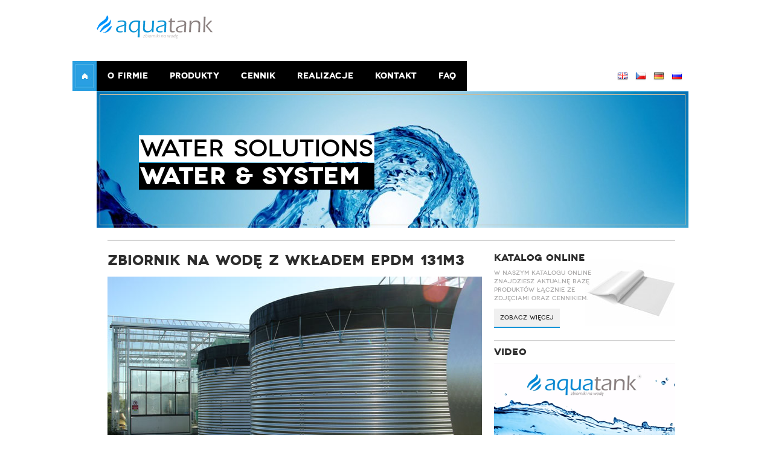

--- FILE ---
content_type: text/html; charset=UTF-8
request_url: http://aquatank.pl/produkty/z-wkladem/zbiornik-na-wode-z-wkladem-epdm-131m/
body_size: 8828
content:
<!DOCTYPE html PUBLIC "-//W3C//DTD XHTML 1.0 Transitional//EN" "http://www.w3.org/TR/xhtml1/DTD/xhtml1-transitional.dtd">
<html xmlns="http://www.w3.org/1999/xhtml">
<head>
<meta http-equiv="Content-Type" content="text/html; charset=utf-8" />
<meta name="robots" content="all"/>

        <title>Zbiornik na wodę z wkładem EPDM 131m3 - Aquatank Zbiorniki do wody z blachy falistej do szklarni Aquatank Zbiorniki do wody z blachy falistej do szklarni</title>
        <meta name="title" content="Aquatank Zbiorniki do wody z blachy falistej do szklarni" />
        <meta name="author" content="Crafton | www.crafton.pl" />
       

        <link href="http://aquatank.pl/wp-content/themes/crafton/styles/reset.css" rel="stylesheet" type="text/css" />
        <link href="http://aquatank.pl/wp-content/themes/crafton/fonts/stylesheet.css" rel="stylesheet" type="text/css" />
        <link href="http://aquatank.pl/wp-content/themes/crafton/styles/jquery.lightbox-0.5.css" type="text/css" rel="stylesheet" media="screen" />
        <link href="http://aquatank.pl/wp-content/themes/crafton/styles/style.css?20260123022703" rel="stylesheet" type="text/css" />
        
		<meta property="og:title" content="
				Zbiornik na wodę z wkładem EPDM 131m3 - Aquatank Zbiorniki do wody z blachy falistej do szklarni | Aquatank Zbiorniki do wody z blachy falistej do szklarni				"/>
		<link rel="image_src" href="http://aquatank.pl/wp-content/themes/crafton/facebook/logo.jpg" />
		<meta property="og:image" content="http://aquatank.pl/wp-content/themes/crafton/facebook/logo.jpg" />


   
		<script src="http://aquatank.pl/wp-content/themes/crafton/scripts/jquery.min.js" type="text/javascript"></script>
        <script src="http://aquatank.pl/wp-content/themes/crafton/scripts/jquery.cycle.all.min.js" type="text/javascript"></script>
        <script src="http://aquatank.pl/wp-content/themes/crafton/scripts/jquery.validate.min.js" type="text/javascript"></script>
        <script src="http://aquatank.pl/wp-content/themes/crafton/scripts/jquery.lightbox.js" type="text/javascript"></script>
        <script src="http://aquatank.pl/wp-content/themes/crafton/scripts/jquery.acolors-min.js" type="text/javascript"></script>
        <script src="http://aquatank.pl/wp-content/themes/crafton/scripts/jquery.bPosition.js" type="text/javascript"></script>
        <script src="http://aquatank.pl/wp-content/themes/crafton/scripts/silowave.js?20260123022703" type="text/javascript"></script>
        
        
        
	<!-- This site is optimized with the Yoast SEO plugin v14.8 - https://yoast.com/wordpress/plugins/seo/ -->
	<meta name="robots" content="index, follow" />
	<meta name="googlebot" content="index, follow, max-snippet:-1, max-image-preview:large, max-video-preview:-1" />
	<meta name="bingbot" content="index, follow, max-snippet:-1, max-image-preview:large, max-video-preview:-1" />
	<link rel="canonical" href="http://aquatank.pl/produkty/z-wkladem/zbiornik-na-wode-z-wkladem-epdm-131m/" />
	<meta property="og:locale" content="pl_PL" />
	<meta property="og:type" content="article" />
	<meta property="og:title" content="Zbiornik na wodę z wkładem EPDM 131m3 - Aquatank Zbiorniki do wody z blachy falistej do szklarni" />
	<meta property="og:description" content="Średnica [m]: 12,2 Wysokość [m]: 1,12 Pojemność [m3]: 131 Ciężar [kg]: 1296 Cena zbiornika netto: 8 868 zł Montaż: 2 660 zł Cena EPDM: 22 297 zł EPDM ilość materiału: 149 Suma / Cena detaliczna: 33 826 zł Wysyłka PL: 900 zł Zbiorniki na wodę z wkładem EPDM (wraz z opcjonalnym montażem) to  produkt stworzony specjalnie [&hellip;]" />
	<meta property="og:url" content="http://aquatank.pl/produkty/z-wkladem/zbiornik-na-wode-z-wkladem-epdm-131m/" />
	<meta property="og:site_name" content="Aquatank Zbiorniki do wody z blachy falistej do szklarni" />
	<meta property="article:modified_time" content="2016-04-08T16:50:08+00:00" />
	<meta name="twitter:card" content="summary" />
	<script type="application/ld+json" class="yoast-schema-graph">{"@context":"https://schema.org","@graph":[{"@type":"WebSite","@id":"http://aquatank.pl/#website","url":"http://aquatank.pl/","name":"Aquatank Zbiorniki do wody z blachy falistej do szklarni","description":"Aquatank - Zbiorniki do wody z blachy falistej do szklarni","potentialAction":[{"@type":"SearchAction","target":"http://aquatank.pl/?s={search_term_string}","query-input":"required name=search_term_string"}],"inLanguage":"pl-PL"},{"@type":"WebPage","@id":"http://aquatank.pl/produkty/z-wkladem/zbiornik-na-wode-z-wkladem-epdm-131m/#webpage","url":"http://aquatank.pl/produkty/z-wkladem/zbiornik-na-wode-z-wkladem-epdm-131m/","name":"Zbiornik na wod\u0119 z wk\u0142adem EPDM 131m3 - Aquatank Zbiorniki do wody z blachy falistej do szklarni","isPartOf":{"@id":"http://aquatank.pl/#website"},"datePublished":"2016-04-07T13:47:30+00:00","dateModified":"2016-04-08T16:50:08+00:00","inLanguage":"pl-PL","potentialAction":[{"@type":"ReadAction","target":["http://aquatank.pl/produkty/z-wkladem/zbiornik-na-wode-z-wkladem-epdm-131m/"]}]}]}</script>
	<!-- / Yoast SEO plugin. -->


<link rel='dns-prefetch' href='//s.w.org' />
		<script type="text/javascript">
			window._wpemojiSettings = {"baseUrl":"https:\/\/s.w.org\/images\/core\/emoji\/13.0.0\/72x72\/","ext":".png","svgUrl":"https:\/\/s.w.org\/images\/core\/emoji\/13.0.0\/svg\/","svgExt":".svg","source":{"concatemoji":"http:\/\/aquatank.pl\/wp-includes\/js\/wp-emoji-release.min.js?ver=5.5"}};
			!function(e,a,t){var r,n,o,i,p=a.createElement("canvas"),s=p.getContext&&p.getContext("2d");function c(e,t){var a=String.fromCharCode;s.clearRect(0,0,p.width,p.height),s.fillText(a.apply(this,e),0,0);var r=p.toDataURL();return s.clearRect(0,0,p.width,p.height),s.fillText(a.apply(this,t),0,0),r===p.toDataURL()}function l(e){if(!s||!s.fillText)return!1;switch(s.textBaseline="top",s.font="600 32px Arial",e){case"flag":return!c([127987,65039,8205,9895,65039],[127987,65039,8203,9895,65039])&&(!c([55356,56826,55356,56819],[55356,56826,8203,55356,56819])&&!c([55356,57332,56128,56423,56128,56418,56128,56421,56128,56430,56128,56423,56128,56447],[55356,57332,8203,56128,56423,8203,56128,56418,8203,56128,56421,8203,56128,56430,8203,56128,56423,8203,56128,56447]));case"emoji":return!c([55357,56424,8205,55356,57212],[55357,56424,8203,55356,57212])}return!1}function d(e){var t=a.createElement("script");t.src=e,t.defer=t.type="text/javascript",a.getElementsByTagName("head")[0].appendChild(t)}for(i=Array("flag","emoji"),t.supports={everything:!0,everythingExceptFlag:!0},o=0;o<i.length;o++)t.supports[i[o]]=l(i[o]),t.supports.everything=t.supports.everything&&t.supports[i[o]],"flag"!==i[o]&&(t.supports.everythingExceptFlag=t.supports.everythingExceptFlag&&t.supports[i[o]]);t.supports.everythingExceptFlag=t.supports.everythingExceptFlag&&!t.supports.flag,t.DOMReady=!1,t.readyCallback=function(){t.DOMReady=!0},t.supports.everything||(n=function(){t.readyCallback()},a.addEventListener?(a.addEventListener("DOMContentLoaded",n,!1),e.addEventListener("load",n,!1)):(e.attachEvent("onload",n),a.attachEvent("onreadystatechange",function(){"complete"===a.readyState&&t.readyCallback()})),(r=t.source||{}).concatemoji?d(r.concatemoji):r.wpemoji&&r.twemoji&&(d(r.twemoji),d(r.wpemoji)))}(window,document,window._wpemojiSettings);
		</script>
		<style type="text/css">
img.wp-smiley,
img.emoji {
	display: inline !important;
	border: none !important;
	box-shadow: none !important;
	height: 1em !important;
	width: 1em !important;
	margin: 0 .07em !important;
	vertical-align: -0.1em !important;
	background: none !important;
	padding: 0 !important;
}
</style>
	<link rel='stylesheet' id='wp-block-library-css'  href='http://aquatank.pl/wp-includes/css/dist/block-library/style.min.css?ver=5.5' type='text/css' media='all' />
<link rel="https://api.w.org/" href="http://aquatank.pl/wp-json/" /><link rel="alternate" type="application/json" href="http://aquatank.pl/wp-json/wp/v2/pages/578" /><link rel="EditURI" type="application/rsd+xml" title="RSD" href="http://aquatank.pl/xmlrpc.php?rsd" />
<link rel="wlwmanifest" type="application/wlwmanifest+xml" href="http://aquatank.pl/wp-includes/wlwmanifest.xml" /> 
<meta name="generator" content="WordPress 5.5" />
<link rel='shortlink' href='http://aquatank.pl/?p=578' />
<link rel="alternate" type="application/json+oembed" href="http://aquatank.pl/wp-json/oembed/1.0/embed?url=http%3A%2F%2Faquatank.pl%2Fprodukty%2Fz-wkladem%2Fzbiornik-na-wode-z-wkladem-epdm-131m%2F" />
<link rel="alternate" type="text/xml+oembed" href="http://aquatank.pl/wp-json/oembed/1.0/embed?url=http%3A%2F%2Faquatank.pl%2Fprodukty%2Fz-wkladem%2Fzbiornik-na-wode-z-wkladem-epdm-131m%2F&#038;format=xml" />
<script type="text/javascript">
(function(url){
	if(/(?:Chrome\/26\.0\.1410\.63 Safari\/537\.31|WordfenceTestMonBot)/.test(navigator.userAgent)){ return; }
	var addEvent = function(evt, handler) {
		if (window.addEventListener) {
			document.addEventListener(evt, handler, false);
		} else if (window.attachEvent) {
			document.attachEvent('on' + evt, handler);
		}
	};
	var removeEvent = function(evt, handler) {
		if (window.removeEventListener) {
			document.removeEventListener(evt, handler, false);
		} else if (window.detachEvent) {
			document.detachEvent('on' + evt, handler);
		}
	};
	var evts = 'contextmenu dblclick drag dragend dragenter dragleave dragover dragstart drop keydown keypress keyup mousedown mousemove mouseout mouseover mouseup mousewheel scroll'.split(' ');
	var logHuman = function() {
		if (window.wfLogHumanRan) { return; }
		window.wfLogHumanRan = true;
		var wfscr = document.createElement('script');
		wfscr.type = 'text/javascript';
		wfscr.async = true;
		wfscr.src = url + '&r=' + Math.random();
		(document.getElementsByTagName('head')[0]||document.getElementsByTagName('body')[0]).appendChild(wfscr);
		for (var i = 0; i < evts.length; i++) {
			removeEvent(evts[i], logHuman);
		}
	};
	for (var i = 0; i < evts.length; i++) {
		addEvent(evts[i], logHuman);
	}
})('//aquatank.pl/?wordfence_lh=1&hid=2081A979F461F2BE03E24D53813B1889');
</script><meta name="description" content="Silowave" /><meta name="keywords" content="Silowave" /><style type="text/css">.recentcomments a{display:inline !important;padding:0 !important;margin:0 !important;}</style><style>
#div3 #produkty #produkt a.more {
    position: absolute;
    right: 17px;
    bottom: 18px;
}
#div3 #produkty #produkt {
    background: url(http://aquatank.pl/wp-content/uploads/2016/04/silos.jpg) no-repeat;
    width: 300px;
    height: 130px;
    float: left;
    position: relative;
}
.col-md-6 {
    width: 50%;
}
.input-lg {
    height: 46px;
    padding: 10px 16px;
    font-size: 18px;
    line-height: 1.33;
    border-radius: 3px;
}
.form-group {
    margin-bottom: 5px;
}
.form-control {
    display: block;
    width: 100%;
    height: 34px;
    padding: 6px 12px;
    font-size: 14px;
    line-height: 1.428571429;
    color: #555;
    vertical-align: middle;
    background-color: #fff;
    background-image: none;
    border: 1px solid #ccc;
    border-radius: 3px;
    -webkit-box-shadow: inset 0 1px 3px rgba(0,0,0,.075);
    box-shadow: inset 0 1px 3px rgba(0,0,0,.075);
    -webkit-transition: border-color ease-in-out .15s,box-shadow ease-in-out .15s;
    transition: border-color ease-in-out .15s,box-shadow ease-in-out .15s;
}
.woocommerce .products ul, .woocommerce ul.products {
    margin: 0 0 1em;
    padding: 0;
    list-style: none;
    clear: both;
}
.woocommerce ul.products li.product, .woocommerce-page ul.products li.product {
    float: left;
    list-style: none;
    margin: 0 3.8% 2.992em 0;
    padding: 0;
    position: relative;
    width: 22.05%;
}


table1 {
    border: 0;
}
.produkty td, th {
    padding: 7px;
    vertical-align: inherit;
}
.produkty_lista {
	margin:0px;padding:0px;
	width:100%;
	border:1px solid #e5f2ff;
	
	-moz-border-radius-bottomleft:0px;
	-webkit-border-bottom-left-radius:0px;
	border-bottom-left-radius:0px;
	
	-moz-border-radius-bottomright:0px;
	-webkit-border-bottom-right-radius:0px;
	border-bottom-right-radius:0px;
	
	-moz-border-radius-topright:0px;
	-webkit-border-top-right-radius:0px;
	border-top-right-radius:0px;
	
	-moz-border-radius-topleft:0px;
	-webkit-border-top-left-radius:0px;
	border-top-left-radius:0px;
}.produkty_lista table{
    border-collapse: collapse;
        border-spacing: 0;
	width:100%;
	height:100%;
	margin:0px;padding:0px;
}.produkty_lista tr:last-child td:last-child {
	-moz-border-radius-bottomright:0px;
	-webkit-border-bottom-right-radius:0px;
	border-bottom-right-radius:0px;
}
.produkty_lista table tr:first-child td:first-child {
	-moz-border-radius-topleft:0px;
	-webkit-border-top-left-radius:0px;
	border-top-left-radius:0px;
}
.produkty_lista table tr:first-child td:last-child {
	-moz-border-radius-topright:0px;
	-webkit-border-top-right-radius:0px;
	border-top-right-radius:0px;
}.produkty_lista tr:last-child td:first-child{
	-moz-border-radius-bottomleft:0px;
	-webkit-border-bottom-left-radius:0px;
	border-bottom-left-radius:0px;
}.produkty_lista tr:hover td{
	
}
.produkty_lista tr:nth-child(odd){ background-color:#e5f2ff; }
.produkty_lista tr:nth-child(even)    { background-color:#ffffff; }.produkty_lista td{
	vertical-align:middle;
	
	
	border:1px solid #e5f2ff;
	border-width:0px 1px 1px 0px;
	text-align:left;
	padding:7px;
	font-size:10px;
	font-family:Arial;
	font-weight:normal;
	color:#000000;
}.produkty_lista tr:last-child td{
	border-width:0px 1px 0px 0px;
}.produkty_lista tr td:last-child{
	border-width:0px 0px 1px 0px;
}.produkty_lista tr:last-child td:last-child{
	border-width:0px 0px 0px 0px;
}
.produkty_lista tr:first-child td{
		background:-o-linear-gradient(bottom, #1885f2 5%, #1885f2 100%);	background:-webkit-gradient( linear, left top, left bottom, color-stop(0.05, #1885f2), color-stop(1, #1885f2) );
	background:-moz-linear-gradient( center top, #1885f2 5%, #1885f2 100% );
	filter:progid:DXImageTransform.Microsoft.gradient(startColorstr="#1885f2", endColorstr="#1885f2");	background: -o-linear-gradient(top,#1885f2,1885f2);

	background-color:#1885f2;
	border:0px solid #e5f2ff;
	text-align:center;
	border-width:0px 0px 1px 1px;
	font-size:14px;
	font-family:Arial;
	font-weight:bold;
	color:#ffffff;
}
.produkty_lista tr:first-child:hover td{
	background:-o-linear-gradient(bottom, #1885f2 5%, #1885f2 100%);	background:-webkit-gradient( linear, left top, left bottom, color-stop(0.05, #1885f2), color-stop(1, #1885f2) );
	background:-moz-linear-gradient( center top, #1885f2 5%, #1885f2 100% );
	filter:progid:DXImageTransform.Microsoft.gradient(startColorstr="#1885f2", endColorstr="#1885f2");	background: -o-linear-gradient(top,#1885f2,1885f2);

	background-color:#1885f2;
}
.produkty_lista tr:first-child td:first-child{
	border-width:0px 0px 1px 0px;
}
.produkty_lista tr:first-child td:last-child{
	border-width:0px 0px 1px 1px;
}
</style>         
 
</head>
<body>

<!-- <div id="leftbg"></div> -->

<div id="wrapper">
	<div id="wrapperin">
    
    	<!-- <div id="mainbg"></div> -->
    
    	<!-- <div id="row1">
        	<ul id="menu">
            	<div class="menu-menu_sec-container"><ul id="menu-menu_sec" class="menu"><li id="menu-item-400" class="menu-item menu-item-type-post_type menu-item-object-page menu-item-400"><a href="http://aquatank.pl/projektant-zone/">Projektant zone</a></li>
<li id="menu-item-401" class="menu-item menu-item-type-post_type menu-item-object-page menu-item-401"><a href="http://aquatank.pl/klient-zone/">Strefa Klienta</a></li>
<li id="menu-item-402" class="menu-item menu-item-type-post_type menu-item-object-page menu-item-402"><a href="http://aquatank.pl/centrum-wiedzy/">Centrum wiedzy</a></li>
<li id="menu-item-403" class="menu-item menu-item-type-post_type menu-item-object-page menu-item-403"><a href="http://aquatank.pl/partner-zone/">Partner zone</a></li>
<li id="menu-item-404" class="menu-item menu-item-type-post_type menu-item-object-page menu-item-404"><a href="http://aquatank.pl/centrum-prasowe-3/">Centrum prasowe</a></li>
<li id="menu-item-405" class="menu-item menu-item-type-post_type menu-item-object-page menu-item-405"><a href="http://aquatank.pl/relacje-inwestorskie-2/">Relacje inwestorskie</a></li>
<li id="menu-item-406" class="menu-item menu-item-type-post_type menu-item-object-page menu-item-406"><a href="http://aquatank.pl/kontakt/">Kontakt</a></li>
<li id="menu-item-407" class="menu-item menu-item-type-post_type menu-item-object-page menu-item-407"><a href="http://aquatank.pl/do-pobrania/">Do pobrania</a></li>
</ul></div>            </ul>
            
            <form role="search" method="get" id="searchform" class="searchform" action="http://aquatank.pl/">
				<div>
					<label class="screen-reader-text" for="s">Szukaj:</label>
					<input type="text" value="" name="s" id="s" />
					<input type="submit" id="searchsubmit" value="Szukaj" />
				</div>
			</form> 
        </div> -->
        
        <div id="row2">
        	<a href="http://aquatank.pl" id="logo"></a>
        </div><!--/row2-->
        
        <div id="row3">
        
        	<ul id="mainmenu">

            	<div class="menu-menu_top-container"><ul id="menu-menu_top" class="menu"><li id="menu-item-600" class="menu-item menu-item-type-custom menu-item-object-custom menu-item-home menu-item-600"><a href="http://aquatank.pl">Strona główna</a></li>
<li id="menu-item-597" class="menu-item menu-item-type-post_type menu-item-object-page menu-item-597"><a href="http://aquatank.pl/firma/">O firmie</a></li>
<li id="menu-item-599" class="menu-item menu-item-type-post_type menu-item-object-page current-page-ancestor menu-item-599"><a href="http://aquatank.pl/produkty/">Produkty</a></li>
<li id="menu-item-598" class="menu-item menu-item-type-post_type menu-item-object-page menu-item-598"><a href="http://aquatank.pl/cennik/">Cennik</a></li>
<li id="menu-item-603" class="menu-item menu-item-type-post_type menu-item-object-page menu-item-603"><a href="http://aquatank.pl/realizacje/">Realizacje</a></li>
<li id="menu-item-398" class="menu-item menu-item-type-post_type menu-item-object-page menu-item-398"><a href="http://aquatank.pl/kontakt/">Kontakt</a></li>
<li id="menu-item-611" class="menu-item menu-item-type-post_type menu-item-object-page menu-item-611"><a href="http://aquatank.pl/faq/">FAQ</a></li>
</ul></div>            </ul>
            
            <div id="flags">
                <a href="#" title="uk"><img src="http://aquatank.pl/wp-content/themes/crafton/flags/uk.png" /></a>
                <a href="#" title="czk"><img src="http://aquatank.pl/wp-content/themes/crafton/flags/czk.png" /></a>
                <a href="#" title="de"><img src="http://aquatank.pl/wp-content/themes/crafton/flags/de.png" /></a>
                <a href="#" title="ru"><img src="http://aquatank.pl/wp-content/themes/crafton/flags/ru.png" /></a>
            </div>

        </div><!--/row3-->



			 <div id="slides2">
            
            <div id="slides_content2">
            
            	<div class="slidepad" style="background:url(http://aquatank.pl/wp-content/uploads/water1-e1369177828226.jpg)">
						<div class="slide_content_inside"> </div><!--/slide_content_inside-->
					</div><div class="slidepad" style="background:url(http://aquatank.pl/wp-content/uploads/slide51.jpg)">
						<div class="slide_content_inside"> </div><!--/slide_content_inside-->
					</div>                
            </div><!--/slides_content-->  
            
            <div id="napis">
            	<p>Water solutions</p>
                <p>Water & System</p>            
            </div> 
        </div><!--/slides-->
        
        
    


         <div class="wrap940_2"><div class="line940"></div></div>
        
        
        
        <div class="wrap940_2">
            
            <div id="main">
            
            	<div id="content">
                
                	                    <h1>Zbiornik na wodę z wkładem EPDM 131m3</h1>
                    <img class="alignnone size-full wp-image-327" src="http://aquatank.pl/wp-content/uploads/61.jpg" alt="6" width="680" height="392" />
<p><strong>Średnica</strong> [m]: 12,2<br />
<strong>Wysokość</strong> [m]: 1,12<br />
<strong>Pojemność</strong> [m3]: 131<br />
<strong>Ciężar</strong> [kg]: 1296<br />
<strong>Cena zbiornika netto</strong>: 8 868 zł<br />
<strong>Montaż</strong>: 2 660 zł<br />
<strong>Cena EPDM</strong>: 22 297 zł<br />
<strong>EPDM ilość materiału</strong>: 149<br />
<strong>Suma / Cena detaliczna</strong>: 33 826 zł<br />
<strong>Wysyłka PL</strong>: 900 zł</p>
<p>Zbiorniki na wodę z wkładem EPDM (wraz z opcjonalnym montażem) to  produkt stworzony specjalnie z myślą o klientach, którzy szczególnie cenią sobie czas realizacji i montażu zamówionego produktu. Wkład EPDM gwarantuje gazoszczelność i wodoszczelność zbiornika.<br />
Realizacja zajmuje do 2 tygodni, nasza ekipa monterska dojeżdza jednym transportem razem ze zbiornikiem, następnie montuje zbiornik dla klienta.Zbiornik jest wykonany z blachy falistej (blacha Ruukki) o grubości 1,5 &#8211; 2 mm. Zbiorniki stalowe firmy Aquatank to gwarancja  komfortu, dużej stabilności, bezpieczeństwa i przede wszystkim najkorzystniejszych cen w branży zbiorników wodnych. Umożliwiają one gromadzenie dużych ilości wody, w tym jej napowietrzania i ogrzewania. Nasze zbiorniki wodne spełniają wszystkie wymogi związane z przepisami BHP, zadbaliśmy również o to, żeby ich instalacja była jak najprostsza, a koszty utrzymania i konserwacji jak najniższe.</p>
<p><strong>Budowa zbiornika</strong>:</p>
<p>&#8211; płyta wykonana z blachy Ruukki o grubości 1,5 &#8211; 2mm<br />
&#8211; zestaw śrub i nakrętek<br />
&#8211; paleta 1,2 x 2,5m<br />
&#8211; wkład i linka do jego mocowania<br />
&#8211; wyściółka poliesterowa<br />
&#8211; wkład zapewniający szczelność zbiornika<br />
&#8211; wkład EPDM / PCV<br />
&#8211; opcjonalnie, za dodatkową opłatą &#8211; dowolne logo 150 cm x 100cm, naklejka jest bezpośrednio naklejana na blachę falistą.</p>
<p><strong>Przeznaczenie zbiorników wodnych Aquatank</strong>:</p>
<p>&#8211; gromadzenie dużej ilości wody<br />
&#8211; płynne nawozy naturalne<br />
&#8211; płynne nawozy sztuczne<br />
&#8211; ścieki, wody gnojowe, itp.<br />
&#8211; wspomaganie pracy (woda technologiczna) w gospodarstwach ogrodniczych i szklarniach</p>
<p><strong>Zbiorniki wodme firmy Aquatank to</strong>:</p>
<p>&#8211; duża stabliność i siła mechaniczna<br />
&#8211; ograniczenie kosztów związanych z transportem wody<br />
&#8211; łatwa instalacja<br />
&#8211; realizacja do 2 tygodni, w tym dojazd ekipy monterskiej jednym transportem, razem ze zbiornikiem<br />
&#8211; certyfikaty CE &#8211; produkt spełnia wymagania dyrektyw &#8222;Nowego Podejścia&#8221;<br />
&#8211; konkurencyjne ceny<br />
&#8211; niskie koszty konserwacji<br />
&#8211; zbiorniki spełniają wszystkie normy i przepisy związane z BHP</p>
                    
                
                </div><!--/content-->
           

                       




			<div id="main_l">
                
                	<div id="katalog">
                    	<h2>Katalog online</h2>
                        <p>W naszym katalogu online<br>znajdziesz aktualnę bazę<br>produktów łącznie ze<br>zdjęciami oraz cennikiem.</p>
                        <a href="#" class="more">Zobacz więcej</a>
                    </div><!--/katalog-->
                    
                    <div id="video">
                    	<h2>Video</h2>
                        		                                <p><video width="300" height="240" controls poster="http://aquatank.pl/wp-content/uploads/2016/04/video.png"><source src="http://aquatank.pl/wp-content/uploads/2016/04/aquatank.mp4" type="video/mp4">Twoja przeglądarka nie wspiera filmów tego typu.</video></p>
                    </div><!--/video-->
                
                </div><!--/main_l-->
                

            </div><!--/main-->
            
            
        </div>




<div id="foot">
        	<div id="klient" class="zone">
                	<h2><span>Strefa</span> Klienta</h2>
<p>Projekty, instrukcje, wizualizacje</p>

<a class="more" title="Klient zone" href="http://www.aquatank.pl/klient-zone/">Zobacz więcej</a>            </div>
            
            <div id="partner" class="zone">
                	            	<h2><span>Strefa</span> Partnerska</h2>
                <p>Współpraca</p>
                <a href="http://www.aquatank.pl/partner-zone/" title="Partner zone" class="more">Zobacz więcej</a>            </div>
            
            <div id="projektant" class="zone">
                	            	<h2><span>Strefa</span> Projektanta</h2>
                <p>Projekty Autocad</p>
                <a href="http://www.aquatank.pl/projektant-zone/" title="Projektant zone" class="more">Zobacz więcej</a>            </div>
        </div><!--/foot-->
        <div id="footcopy">
        	<div id="fl">
            	<p>Member of group</p>
                <div style="float: left;clear: both;padding-top: 15px;"><img src="http://aquatank.pl/wp-content/uploads/2012/05/logo.png" alt="logo" width="71" height="20" class="alignnone size-full wp-image-733" /></div>
		<!--<div id="footlogo">
			
                	<a href="#" rel="attachment wp-att-733"><img src="http://aquatank.pl/wp-content/uploads/2012/05/logo.png" alt="logo" width="71" height="20" class="alignnone size-full wp-image-733" /></a>                </div>-->
            </div>
            
            <div id="fr">
            	Projekt i wykonanie: <a href="http://crafton.pl">crafton</a>
            </div>
        </div><!--/footcopy-->
    
    </div><!--/wrapperin-->
</div><!--/wrapper-->

<script type="text/javascript">

	$("#s").attr("value","Wpisz szukaną frazę");
	$("#s").bind("focus",function() { if($("#s").attr("value")=="Wpisz szukaną frazę") { $("#s").attr("value",""); } });
	$("#s").bind("blur",function() { if($("#s").attr("value")=="") { $("#s").attr("value","Wpisz szukaną frazę"); } });

</script>

</body>
</html>

--- FILE ---
content_type: text/css
request_url: http://aquatank.pl/wp-content/themes/crafton/fonts/stylesheet.css
body_size: 324
content:
/* Generated by Font Squirrel (http://www.fontsquirrel.com) on April 18, 2012 */



@font-face {
    font-family: 'NovecentowideBold';
    src: url('novecentowide-bold-webfont.eot');
    src: url('novecentowide-bold-webfont.eot?#iefix') format('embedded-opentype'),
         url('novecentowide-bold-webfont.woff') format('woff'),
         url('novecentowide-bold-webfont.ttf') format('truetype'),
         url('novecentowide-bold-webfont.svgz#NovecentowideBold') format('svg'),
         url('novecentowide-bold-webfont.svg#NovecentowideBold') format('svg');
    font-weight: normal;
    font-style: normal;

}

@font-face {
    font-family: 'NovecentowideMedium';
    src: url('novecentowide-medium-webfont.eot');
    src: url('novecentowide-medium-webfont.eot?#iefix') format('embedded-opentype'),
         url('novecentowide-medium-webfont.woff') format('woff'),
         url('novecentowide-medium-webfont.ttf') format('truetype'),
         url('novecentowide-medium-webfont.svgz#NovecentowideMedium') format('svg'),
         url('novecentowide-medium-webfont.svg#NovecentowideMedium') format('svg');
    font-weight: normal;
    font-style: normal;

}



--- FILE ---
content_type: text/css
request_url: http://aquatank.pl/wp-content/themes/crafton/styles/style.css?20260123022703
body_size: 3234
content:
body { background:#fff; min-width:980px; }
strong { font-weight:bold; }
a { text-decoration:none; }

.menu-menuglowne-container, #menu-menuglowne { float:left; }


#wrapper { width:100%; min-width:980px; max-width:1040px; margin:0 auto; position:relative; overflow:hidden; z-index:10; }
	#wrapperin { width:1040px; margin:0 auto; position:relative; }
	
	
#leftbg { width:50%; position:absolute; z-index:5; height:264px; background:#f7f7f7; left:0; top:141px;}
#mainbg { width:100%; position:absolute; z-index:5; height:264px; background:#f7f7f7; top:141px;}

#row1 { width:980px; border-top:2px solid #000; margin:0 auto; position:relative; overflow:hidden; }
	#row1 ul#menu {  }
	#row1 ul#menu li { text-transform:uppercase; color:#acabab; font-size:10px; font-family: 'NovecentowideMedium'; float:left; margin-left:10px; padding-top:20px; }
	#row1 ul#menu li a { color:#acabab; }
	#row1 ul#menu li a:hover { /*color:#0c94d8;*/ }
	
	#row1 form { float:right; border-bottom:2px solid #0c94d8; padding:0; margin:0; border-top:6px solid #000; }
	#row1 form fieldset { }
	#row1 form label { display:none !important; }
	#row1 form input[type=text] { outline:none; border:0; float:left; background:#000; color:#777777; font-size:10px; font-family: 'NovecentowideMedium'; line-height:10px; width:185px; padding:10px 5px 9px 15px; }
	#row1 form input[type=submit] { float:left; height:31px; width:20px; background:url(../img/search.jpg) no-repeat; border:0; cursor:pointer; text-indent:-9999px; line-height:0px; font-size:0px; }
	
	#row1 form:focus, #row1 form:hover { }
	#row1 form:focus input[type=text], #row1 form:hover input[type=text] { background:#2aa0e1; color:#fff; }
	#row1 form:focus input[type=submit], #row1 form:hover input[type=submit] { background:url(../img/search.jpg) no-repeat 0px -31px; }

#row2 { padding-top:25px; position:relative; overflow:hidden; width:960px; margin:0 auto; padding-bottom:37px; }
	#row2 a#logo { background:url(../img/logo.png) no-repeat; width:206px; height:39px; cursor:pointer; display:block; }
	#row2 a#logo:hover { opacity:0.8; }

#row3 { width:1040px; position:relative; overflow:hidden; margin:0 auto; z-index:10; }

	#mainmenu { height:50px; float:left; width:880px; }
	#mainmenu li { height:40px; padding:5px; background:#000; float:left; }
	#mainmenu li a { border:1px solid #000; padding:12px; display:block; font-size:14px;font-family: 'NovecentowideBold'; color:#fff;  } 
	#mainmenu li:hover { background:#0c94d8; }
	#mainmenu li:hover a { border:1px solid #fff; }
	#mainmenu .firstli { padding:0; height:50px; text-indent:-9999px; line-height:0px; font-size:0px; width:40px;  }
	#mainmenu .firstli a { border:0; padding:0; background:url(../img/home.jpg) no-repeat; width:40px; display:block; height:50px; cursor:pointer; }
	
	#flags { float:right; padding-right:30px; padding-top:19px; }
	#flags a { float:left; height:13px; width:18px; display:block; cursor:pointer; margin-left:12px; }
	#flags a img { height:13px; width:18px; }
	#flags a:hover img { opacity:0.7; }


#slides { position:relative; z-index:10; overflow:hidden; height:426px; }
	#slides #nav { width:40px; position:absolute; top:138px; left:25px; z-index:999; }
		#slides #nav #prev { height:70px; width:40px; background:url(../img/nav.jpg) no-repeat 0px 0px; cursor:pointer; }
		#slides #nav #next { height:70px; width:40px; background:url(../img/nav.jpg) no-repeat -80px -70px; cursor:pointer; margin-bottom:10px; }
		
	#slides_content { width:980px; height:426px; position:relative; overflow:hidden; margin-left:40px; background:#000; }
		#slides_content .slidepad { padding:5px; }
		#slides_content .slide_content_inside { border:1px solid #c7bc9f; width:968px; height:414px; }
		
	
		
	#popup { position:absolute; z-index:999; bottom: 20px; right: 50px; background:url(../img/over.png) repeat; }
		#popup_content { padding:0px 20px; position:relative; overflow:hidden; z-index:5; height:50px; width:350px; font-size:14px;font-family: 'NovecentowideBold'; color:#fff; line-height:50px; }
		#popup_content a { color:#fff; line-height:50px; }
		#popup_close { width:24px; height:24px; display:block; cursor:pointer; background:url(../img/popupclose.jpg) no-repeat; position:absolute; z-index:10; right:-12px; top:-12px; }
		#popup_close:hover { background-position:0px -24px; }
		
	 #aktualnosci { position: absolute;top: 40px;right: 50px; z-index: 9999; width:390px; }
	 	#aktualnosci #title { background:url(../img/over.png) repeat; height:55px; width:100%; }
		#aktualnosci #title h2 { font-family: 'NovecentowideBold'; color:#fff; font-size:18px; width:240px; float:left; height:53px; line-height:53px; border-top:2px solid #0c94d8; padding-left:20px;  }
	 	#aktualnosci #title #ap, #aktualnosci #title #an {  width:5px; height:9px; float:right; cursor:pointer; margin-right:20px; margin-top:22px; }
		#aktualnosci #title #ap { background:url(../img/ap.gif) no-repeat center; }
		#aktualnosci #title #an { background:url(../img/an.gif) no-repeat center; }
		
		#aktualnosci #news { }
		#aktualnosci #news .one { width:100%; margin-top:2px; }
		
		#aktualnosci #news .one .content { background:url(../img/over.png) repeat; padding:20px; width:350px; position: relative; overflow: hidden; max-height:170px; }
		#aktualnosci #news .one .content .aphoto { width:130px; height:68px; position:relative; overflow:hidden; float:left; }
		#aktualnosci #news .one .content .aphoto img { width:130px; }
		#aktualnosci #news .one .content .text { margin-left:20px; float:left; width:200px; }
		#aktualnosci #news .one .content .text h3 { line-height:12px; font-size:12px; font-family: 'NovecentowideBold'; color:#fff; margin-bottom:13px; float:left; }
		#aktualnosci #news .one .content .text p { line-height:12px; font-size:10px; font-family: 'NovecentowideMedium'; color:#fff; float:left; clear:both; }
		#aktualnosci #news .one .content .text p a { color:#fff; text-decoration:none; }
		#aktualnosci #news .one .content .text p a:hover { color:#0c94d8; }

		#aktualnosci #news .one a.readmore { display:block; border-bottom:2px solid #0c94d8; font-family: 'NovecentowideMedium'; font-size:10px; color:#fff; text-decoration:none; float:right; background:url(../img/over.png) repeat; min-width:100px; position:relative; padding:9px; text-align:center; }
		#aktualnosci #news .one a.readmore:hover { color:#0c94d8; }
	
	#slides #napis { position:absolute; top:168px; left:110px; z-index:99999; }
		#napis p {  padding:2px; font-size:40px; font-family: 'NovecentowideMedium'; color:#000; background:#fff; }
		#napis p+p {  font-family: 'NovecentowideBold'; color:#fff; background:#000; margin-top:2px; }
		
		#napis:hover p { color:#fff !important; background:#0c94d8 !important; cursor:pointer; }
	
	a.more { display:block; border-bottom:2px solid #0c94d8; font-family: 'NovecentowideMedium'; font-size:10px; color:#2d2d2d; text-decoration:none; float:right; background:#fff;  padding:10px; text-align:center; }
	a.more:hover { color:#0c94d8; }	
	

#slides2 { position:relative; z-index:10; overflow:hidden; height:226px; }	
	#slides_content2 { width:980px; height:226px; position:relative; overflow:hidden; margin-left:40px; background:#000; }
		#slides_content2 .slidepad { padding:5px; }
		#slides_content2 .slide_content_inside { border:1px solid #c7bc9f; width:968px; height:215px; }
		
	#slides2 #napis { position:absolute; top:73px; left:110px; z-index:99999; }		
	
#div3 { width:940px; margin:0 auto; padding-top:20px; position:relative; overflow:hidden; padding-left:15px; }
	#div3 h2 { color:#2d2d2d; font-size:16px; font-family: 'NovecentowideBold'; float:left; padding:10px 0; margin-bottom:12px; }
	#div3 #produkty,#div3 #skleponline, #div3 #realizacje {  float:left; border-top:2px solid #0c94d8; width:300px; margin-right:20px; }
	
	
	#div3 #produkty { }
		#div3 #produkty p { border-bottom:2px solid #0c94d8; background:#fff; height:26px; line-height:26px; font-size:10px; color:#2d2d2d; font-family: 'NovecentowideMedium'; float:left; padding:0 10px; }
		#div3 #produkty p a { color:#2d2d2d; }
		#div3 #produkty p a:hover { color:#0c94d8; }
		#div3 #produkty div { float:left; clear:both; margin-bottom:5px; padding:6px; width:288px; height:29px; }
		#div3 #produkty #d1 { background:url(../img/siloszpaszowy.jpg) no-repeat; }
		#div3 #produkty #d2 { background:url(../img/siloszpaszowyplastik.jpg) no-repeat; }
		#div3 #produkty #d3 { background:url(../img/siloszbozowy.jpg) no-repeat; margin-bottom:0 !important; }
		
	#div3 #skleponline {  }
		#div3 #skleponline #sklep { background:url(../img/skleponline.jpg) no-repeat; width:300px; height:130px; float:left; position:relative; }
		#div3 #skleponline #sklep a.more { position:absolute; right:5px; bottom:5px; }
		
	#div3 #realizacje { margin-right:0; }
		#div3 #realizacje #realizacja { width:300px; height:130px; float:left; position:relative; background:url(../img/realizacje.jpg) no-repeat; }
		#div3 #realizacje #realizacja #realopis { width:130px; height:68px; top:5px; right:5px; background:#fff; position:absolute; padding:10px; overflow:hidden; }
		#div3 #realizacje #realizacja #realopis h2 { padding: 0 !important; line-height: normal !important; color: #2D2D2D; font-size: 12px; font-family: 'NovecentowideBold'; float: left; margin-bottom: 5px; position: relative; overflow: hidden; max-height: 30px; }
		#div3 #realizacje #realizacja #realopis p { color: #ACABAB; font-family: 'NovecentowideMedium'; font-size: 10px; line-height: 12px; position: relative; overflow: hidden; height: 35px; clear: both; }
		#div3 #realizacje #realizacja a.more { position:absolute; right:5px; top:93px; }

.wrap940, .wrap940_2 { margin:0 auto; padding-left:15px; width:940px; }		
	.wrap940 .line940 { margin-top:20px; margin-bottom:20px; width:940px; background:#d5d5d5; height:2px; }
	.wrap940_2 .line940 { margin-top:20px; margin-bottom:20px; width:940px; background:#d5d5d5; height:2px; }
	
.wrap_cont { margin:0 auto; width:620px; }
	.wrap_cont .line_cont { margin-top:20px; margin-bottom:20px; width:620px; background:#d5d5d5; height:2px; }

#logos { }
	#logos a { float:left; cursor:pointer; margin-right:40px; position:relative; overflow:hidden; }
	#logos a img, #logos img { max-height:50px; margin-right:40px; float:left; margin-bottom:20px; }
	#logos img:last-child, #logos a:last-child { margin-right:0 !important; }
		
#main { margin-bottom:10px; clear:both; position: relative; overflow: hidden; }
	#main #main_l { width:300px; float:left; }
		#main #main_l h2 { color:#2d2d2d; font-size:16px; font-family: 'NovecentowideBold'; float:left; padding:10px 0; }
		
		#main #main_l #katalog { background:url(../img/katalog.jpg) no-repeat 150px center; width:100%; border-top:2px solid #d5d5d5; position:relative; overflow:hidden; margin-bottom:20px; }
		#main #main_l #katalog p { color: #ACABAB; font-family: 'NovecentowideMedium'; font-size: 10px; line-height: 14px; position: relative; overflow: hidden; width:175px; clear: both;  }
		#main #main_l #katalog a { float:left; background:#f0f0f0; margin-top:10px; }
		
		#main #main_l #video { width:100%; border-top:2px solid #d5d5d5; position:relative; overflow:hidden; }
		
		
	#main #mapa { width:640px; height:424px; background:url(../img/map.jpg) top right no-repeat; float:left; position:relative; }
		#main #mapa .place { background:url(../img/mapplace.png) no-repeat; width:23px; height:21px; color:#2d2d2d;font-family: 'NovecentowideBold'; font-size:10px; position:absolute; padding-top:4px; text-align:center; padding-right:3px; }
		#main #mapa .place:hover { color:#0c94d8; cursor:pointer; }
	
	
.wrap940_2 #main #main_l #katalog { border:0; margin-top:0px; }
.wrap940_2 #main #main_l #katalog h2 { padding-top:0px; }
	
	#main #content { margin-right:20px; width:620px; float:left; padding-bottom:20px; }	
	#main #content h1 { font-size:24px; color:#2d2d2d; font-family: 'NovecentowideBold'; clear:both; width:100%; margin-bottom:15px; } 	
	#main #content h1 a { font-size:18px; color:#2d2d2d; text-decoration:none; }
	#main #content h1 a:hover { text-decoration:underline;  }
	
	#main #content h2 { clear:both; font-size:13px; color:#2d2d2d; font-family:Arial, Helvetica, sans-serif; font-weight:bold; margin-bottom:15px;  }
	#main #content p { color:#000000; font-size:13px; font-family:Arial, Helvetica, sans-serif; clear:both; line-height:18px; margin-top:7px; margin-bottom:7px; }
	#main #content p span { color:#0c94d8; }
	#main #content ul { clear:both; width:100%; margin-top:7px; margin-bottom:7px; position:relative; overflow:hidden; }
	#main #content ul li { float:left; clear:both; background:url(../img/li.jpg) no-repeat left 9px; margin-top:7px; margin-bottom:7px; padding-left:25px;
				color: #000000;
			font-size: 13px;
			font-family: Arial, Helvetica, sans-serif;
			clear: both;
			line-height: 18px; }
	#main #content ul li p { color:#000000; font-size:13px; font-family:Arial, Helvetica, sans-serif; clear:both; line-height:18px; margin:0 !important; }
	#main #content ul li p span { color:#2f2f2f; }
	
	#main #content a { color:#2f2f2f; text-decoration:underline; }
	#main #content a:hover { text-decoration:none;  }
	
	#main #content img { max-width:620px; }	
	
	
	
	
	
	
	
	
#foot { width:970px; margin:0 auto; clear:both; position:relative; overflow:hidden; background:#2d2d2d; height:183px; padding:5px; margin-top:10px; position:relative; left:10px; }
	#foot .zone { height:151px; float:left; padding:15px; position:relative; }
		#foot .zone h2 {  font-size:16px; font-family: 'NovecentowideBold'; color:#fff; margin-bottom:20px; }
		#foot .zone h2 span { color:#0c94d8; }
		#foot .zone p { width:175px; color:#959595; font-size:10px; line-height:14px; font-family: 'NovecentowideMedium';  }
		#foot .zone a.more { position:absolute; bottom:10px; left:15px; }
	#foot #klient { width:293px; border:1px solid #454545; border-right:0; background:url(../img/klient.png) no-repeat 185px bottom; }
	#foot #partner { width:290px; border:1px solid #454545; border-right:0; background:url(../img/partner.png) no-repeat 165px bottom; }
	#foot #projektant { width:293px; border:1px solid #454545; background:url(../img/projektant.png) no-repeat 160px bottom; }
	
#footcopy { position:relative; overflow:hidden; clear:both; width:940px; margin:0 auto; padding-left:15px; margin-top:20px; padding-bottom:20px; color:#959595; font-size:10px;  font-family: 'NovecentowideMedium'; }
	#footcopy a { color:#0c94d8; }
	#footcopy a:hover { text-decoration:underline; }
	
	#footcopy #fl { float:left; }
		#footcopy #fl #footlogo { float:left; clear:both; padding-top:15px; }
		#footcopy #fl #footlogo a { float:left; margin-right:15px; position:relative; overflow:hidden; }
		#footcopy #fl #footlogo a img { max-height:40px; }
		
	#footcopy #fr { float:right;  }
	


#kontaktform { padding:20px; padding-top:13px; width:580px; background:#2d2d2d; clear:both; position:relative; overflow:hidden; margin-top:10px; float:left; margin-bottom:20px; }
	#kontaktform fieldset { float:left; margin-right:20px; width:280px; }
	#kontaktform fieldset+fieldset { margin-right:0; }
	#kontaktform label { float:left; clear:both; font-family: 'NovecentowideMedium'; font-size:10px; color:#fff; margin:7px 0; }
	#kontaktform input[type=text] { border:0; border-top:2px solid #bfbfbf; outline:none; float:left; clear:both;  width:270px; padding:5px 5px;  
	font-family:Helvetica, Arial, sans-serif; font-size:12px; color:#2d2d2d; }
	#kontaktform textarea { resize:none; border:0; border-top:2px solid #bfbfbf; outline:none; float:left; clear:both; width:270px; padding:5px; height:78px;
	font-family:Helvetica, Arial, sans-serif; font-size:12px; color:#2d2d2d; }
	#kontaktform input[type=submit] { position:absolute; right:20px; bottom:20px; float:left; width:60px; border:0; cursor:pointer; display:block; border-bottom:2px solid #0c94d8; font-family: 'NovecentowideMedium'; font-size:10px; color:#2d2d2d; text-decoration:none; background:#fff;  padding:10px; text-align:center;  }
	
	#kontaktform label.error { color:#0c94d8;  }
	#kontaktform input[type=text].error { border:1px solid #0c94d8; border-top:2px solid #bfbfbf; }
	#kontaktform textarea.error { border:1px solid #0c94d8; border-top:2px solid #bfbfbf; }
		

--- FILE ---
content_type: application/javascript
request_url: http://aquatank.pl/wp-content/themes/crafton/scripts/silowave.js?20260123022703
body_size: 1083
content:
function scale()
{
	var w = $("#wrapper").width();
	var i = $("#wrapperin").width();
	

	var r = Math.ceil((i - w)/2);
	
	//$("#wrapperin").text(w+" "+i+ " /"+r);
	
	$("#wrapperin").css("left","");
	$("#wrapperin").attr("style","");
	$("#wrapperin").removeAttr("style");
	
	if(r>=0)
	{
		$("#wrapperin").css("left","-"+r+"px");
	}
	else
	{
		$("#wrapperin").css("left","0px");
	}
}


$(document).ready(function() {
 
 	
 	
	scale();
	
	
	//TOP MENU
	$('#row1 #menu li a').hover(function ()
	{
		$(this).stop().clearQueue().animate({color: '#0c94d8'},500);
	},function ()
	{
		$(this).stop().clearQueue().animate({color: '#acabab'},500);
	});
	
	//MAINMENU
	$("#mainmenu li:first").addClass("firstli");
	$("#mainmenu li.firstli a").hover(function()
	{
		$(this).clearQueue().animate({backgroundPosition: '0px -50px'}, 300)
	},
	function()
	{
		$(this).clearQueue().animate({backgroundPosition: '0px 0px'}, 300)
	});
	
	//SLIDES - NAV
	$("#slides #nav #prev").hover(function()
	{
		$(this).clearQueue().animate({backgroundPosition: '-40px 0px'}, 300, 0)
	},
	function()
	{
		$(this).clearQueue().animate({backgroundPosition: '-80px 0px'}, 300, function() { $(this).clearQueue().animate({backgroundPosition: '0px 0px'}, 0); })
	});
	
	$("#slides #nav #next").hover(function()
	{
		$(this).clearQueue().animate({backgroundPosition: '-40px -70px'}, 300)
	},
	function()
	{
		$(this).clearQueue().animate({backgroundPosition: '0px -70px'}, 300, function() { $(this).clearQueue().animate({backgroundPosition: '-80px -70px'}, 0); })
	});
	
	//SLIDES
	$('#slides_content').cycle({
		fx:     'fade',//'scrollHorz', 
		speed:   1000, 
		timeout: 3000,
		pause: 1,
		next: '#next',
		prev: '#prev',
		cleartype:true,
		cleartypeNoBg:  true
  	});
	
	//SLIDES POPUP
	$("#popup_close").click(function(){ $(this).parent().fadeOut(500); });
	
	//AKTUALNOSCI
	$('#news').cycle({
		fx:     'fade',//'scrollHorz', 
		speed:   1000, 
		timeout: 3000,
		pause: 1,
		next: '#an',
		prev: '#ap',
		cleartype:true,
		cleartypeNoBg:  true
  	});
	
	
	
	//VAIDATION
	$("#kontaktform").validate({
		rules: {
			f_imie: "required",
			f_email: "required",
			tresc: "required",

			f_imie: {
				required: true
			},
			f_email: {
				required: true,
				email: true
			},
			tresc: {
				required: true
			}
		},
		messages: {
			f_imie: "Prosimy podać imię i nazwisko",
			f_email: "Prosimy podać prawidłowy adres e-mail",
			tresc: "Pole treść nie może być puste"
		}
	});
	


	$(".wrap_cont:last").hide();
	
});



$(window).load(function()
{

	$("#logos img, #footlogo img").each(function(index, element) {
        var h = Math.floor($(this).height()/2);
		var w = $(this).width();
		$(this).parent().css("width",w+"px").css("height",h+"px").css("margin-bottom","20px");
		$(this).css("position","absolute").css("top","0px");
		$(this).hover(function()
		{
			$(this).css("top","-"+h+"px");
		},function()
		{
			$(this).css("top","0px");
		});
    });

	
});
	  
$(window).resize(function()
{
	
	scale();
	
});